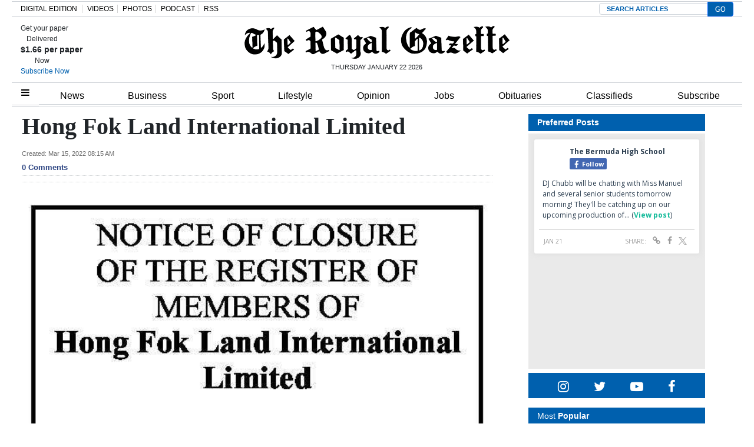

--- FILE ---
content_type: text/html; charset=utf-8
request_url: https://www.google.com/recaptcha/api2/aframe
body_size: 135
content:
<!DOCTYPE HTML><html><head><meta http-equiv="content-type" content="text/html; charset=UTF-8"></head><body><script nonce="YqapRNA0guLeThbRFA-rkg">/** Anti-fraud and anti-abuse applications only. See google.com/recaptcha */ try{var clients={'sodar':'https://pagead2.googlesyndication.com/pagead/sodar?'};window.addEventListener("message",function(a){try{if(a.source===window.parent){var b=JSON.parse(a.data);var c=clients[b['id']];if(c){var d=document.createElement('img');d.src=c+b['params']+'&rc='+(localStorage.getItem("rc::a")?sessionStorage.getItem("rc::b"):"");window.document.body.appendChild(d);sessionStorage.setItem("rc::e",parseInt(sessionStorage.getItem("rc::e")||0)+1);localStorage.setItem("rc::h",'1769048682968');}}}catch(b){}});window.parent.postMessage("_grecaptcha_ready", "*");}catch(b){}</script></body></html>

--- FILE ---
content_type: application/javascript; charset=UTF-8
request_url: https://royalgazette.disqus.com/count-data.js?1=303159994%20%2F%2093844C5B-9229-4265-B499-07AF469075AF
body_size: 282
content:
var DISQUSWIDGETS;

if (typeof DISQUSWIDGETS != 'undefined') {
    DISQUSWIDGETS.displayCount({"text":{"and":"and","comments":{"zero":"0 Comments","multiple":"{num} Comments","one":"1 Comment"}},"counts":[{"id":"303159994 \/ 93844C5B-9229-4265-B499-07AF469075AF","comments":0}]});
}

--- FILE ---
content_type: text/xml;charset=utf-8
request_url: https://www.legacy.com/obituaries/theroyalgazette/services/rss.ashx
body_size: 1981
content:
<?xml version="1.0" encoding="utf-8" standalone="yes"?>
<!--20260121T192608-->
<rss version="2.0" xmlns:dc="http://purl.org/dc/elements/1.1/" xmlns:atom="http://www.w3.org/2005/Atom">
  <channel>
    <title>The Royal Gazette Obituaries</title>
    <description>The Royal Gazette Obituaries</description>
    <link>https://www.legacy.com/obituaries/theroyalgazette/</link>
    <atom:link href="https://www.legacy.com/obituaries/theroyalgazette/services/rss.ashx" rel="self" type="application/rss+xml" />
    <lastBuildDate>Thu, 22 Jan 2026 01:26:08 GMT</lastBuildDate>
    <pubDate>Thu, 22 Jan 2026 01:26:08 GMT</pubDate>
    <language>en-US</language>
    <item>
      <title>ABDULLAH,  CLARA LECOLIA</title>
      <description>It is regretfully announced that CLARA LECOLIA ABDULLAH (NEE SIMONS) of #18 Fork Lane, Southampton passed away peacefully on December 23rd, 2025 in...</description>
      <link>https://www.legacy.com/obituaries/theroyalgazette/obituary.aspx?n=clara-lecolia-abdullah&amp;pid=210720946&amp;fhid=12136</link>
      <pubDate>Wed, 21 Jan 2026 04:00:00 GMT</pubDate>
      <guid isPermaLink="false">210720946</guid>
      <dc:creator>The Royal Gazette</dc:creator>
      <enclosure url="https://cache.legacy.net/globalcontent/funeralhomelogos/spotlightimage/spotlight_candle.jpgx?w=500&amp;h=500&amp;option=0" length="18125" type="image/jpeg" />
    </item>
    <item>
      <title>ARORASH,  LEO WENDELL MASTERS</title>
      <description> A Celebration of life service for Leo Wendell Masters Arorash, beloved son of the late Pearl Winifred Burch (the late Eugene) and Leyes Lewis...</description>
      <link>https://www.legacy.com/obituaries/theroyalgazette/obituary.aspx?n=leo-wendell-masters-arorash&amp;pid=210674508&amp;fhid=12136</link>
      <pubDate>Wed, 14 Jan 2026 04:00:00 GMT</pubDate>
      <guid isPermaLink="false">210674508</guid>
      <dc:creator>The Royal Gazette</dc:creator>
      <enclosure url="https://cache.legacy.net/legacy/images/cobrands/theroyalgazette/photos/000137048_v2_c001.tif_001120.jpgx?w=500&amp;h=500&amp;v=0x00000000af9341da&amp;option=0" length="7971" type="image/jpeg" />
    </item>
    <item>
      <title>Brangman,  Shawn  "Champ"</title>
      <description> Shawn "Champ" Brangman     Click here to view a larger notice.    </description>
      <link>https://www.legacy.com/obituaries/theroyalgazette/obituary.aspx?n=shawn-brangman-champ&amp;pid=210720948</link>
      <pubDate>Wed, 21 Jan 2026 04:00:00 GMT</pubDate>
      <guid isPermaLink="false">210720948</guid>
      <dc:creator>The Royal Gazette</dc:creator>
      <enclosure url="https://cache.legacy.net/legacy/images/cobrands/theroyalgazette/photos/000137280_001206.jpgx?w=500&amp;h=500&amp;v=0x00000000afa6db61&amp;option=0" length="61819" type="image/jpeg" />
    </item>
    <item>
      <title>FORSTER,  THOMAS ANTHONY</title>
      <description> Bulley-Graham-Rawlins Funeral Home. It is with great sadness that we announce the death of THOMAS ANTHONY FORSTER (TONY), of Yorkshire, UK, formerly...</description>
      <link>https://www.legacy.com/obituaries/theroyalgazette/obituary.aspx?n=thomas-anthony-forster&amp;pid=210720947&amp;fhid=40139</link>
      <pubDate>Wed, 21 Jan 2026 04:00:00 GMT</pubDate>
      <guid isPermaLink="false">210720947</guid>
      <dc:creator>The Royal Gazette</dc:creator>
      <enclosure url="https://cache.legacy.net/legacy/images/cobrands/theroyalgazette/photos/000137311_c001.tif_001206.jpgx?w=500&amp;h=500&amp;v=0x00000000afa6d8f0&amp;option=0" length="10805" type="image/jpeg" />
    </item>
    <item>
      <title>HASSELL,  BASIL JOHN MACKENZIE</title>
      <description> It is with great sadness that we announce the passing of BASIL JOHN MACKENZIE HASSELL, loving son of the late Dedrick Joseph and the late Lena...</description>
      <link>https://www.legacy.com/obituaries/theroyalgazette/obituary.aspx?n=basil-john-mackenzie-hassell&amp;pid=210702835&amp;fhid=40138</link>
      <pubDate>Mon, 19 Jan 2026 04:00:00 GMT</pubDate>
      <guid isPermaLink="false">210702835</guid>
      <dc:creator>The Royal Gazette</dc:creator>
      <enclosure url="https://cache.legacy.net/legacy/images/cobrands/theroyalgazette/photos/000137212_c001.tif_001120.jpgx?w=500&amp;h=500&amp;v=0x00000000af99c01e&amp;option=0" length="9596" type="image/jpeg" />
    </item>
    <item>
      <title>Hutchinson,  Allan</title>
      <description>  </description>
      <link>https://www.legacy.com/obituaries/theroyalgazette/obituary.aspx?n=allan-hutchinson&amp;pid=210720944</link>
      <pubDate>Wed, 21 Jan 2026 04:00:00 GMT</pubDate>
      <guid isPermaLink="false">210720944</guid>
      <dc:creator>The Royal Gazette</dc:creator>
      <enclosure url="https://cache.legacy.net/globalcontent/funeralhomelogos/spotlightimage/spotlight_candle.jpgx?w=500&amp;h=500&amp;option=0" length="18125" type="image/jpeg" />
    </item>
    <item>
      <title>SMITH,  MICHAEL LIONEL</title>
      <description>We regret to announce the death of MICHAEL LIONEL "BIRD/BIG BIRD" SMITH, beloved son of Phillis Willamina Smith and Percival Butterfield; brother of...</description>
      <link>https://www.legacy.com/obituaries/theroyalgazette/obituary.aspx?n=michael-lionel-smith&amp;pid=210720943</link>
      <pubDate>Wed, 21 Jan 2026 04:00:00 GMT</pubDate>
      <guid isPermaLink="false">210720943</guid>
      <dc:creator>The Royal Gazette</dc:creator>
      <enclosure url="https://cache.legacy.net/globalcontent/funeralhomelogos/spotlightimage/spotlight_candle.jpgx?w=500&amp;h=500&amp;option=0" length="18125" type="image/jpeg" />
    </item>
    <item>
      <title>SWAN,  ROSETTA SHEILA CLARICE</title>
      <description> AUGUSTUS FUNERAL HOME REGRETS TO ANNOUNCE THE PASSING OF: - Rosetta Sheila Clarice Swan (nee Harvey).A Homegoing service for ROSETTA SHEILA CLARICE...</description>
      <link>https://www.legacy.com/obituaries/theroyalgazette/obituary.aspx?n=rosetta-sheila-clarice-swan&amp;pid=210712379&amp;fhid=40140</link>
      <pubDate>Tue, 20 Jan 2026 04:00:00 GMT</pubDate>
      <guid isPermaLink="false">210712379</guid>
      <dc:creator>The Royal Gazette</dc:creator>
      <enclosure url="https://cache.legacy.net/legacy/images/cobrands/theroyalgazette/photos/000136931_v2_c001.tif_001206.jpgx?w=500&amp;h=500&amp;v=0x00000000afa54407&amp;option=0" length="9977" type="image/jpeg" />
    </item>
    <item>
      <title>WARD,  JACK</title>
      <description> Please join us for the celebration of the life of Jack Ward with a service to start at 6.15 on Saturday, January 24th, 2026 followed by a potluck...</description>
      <link>https://www.legacy.com/obituaries/theroyalgazette/obituary.aspx?n=jack-ward&amp;pid=210720945</link>
      <pubDate>Wed, 21 Jan 2026 04:00:00 GMT</pubDate>
      <guid isPermaLink="false">210720945</guid>
      <dc:creator>The Royal Gazette</dc:creator>
      <enclosure url="https://cache.legacy.net/legacy/images/cobrands/theroyalgazette/photos/000137320_c001.tif_001206.jpgx?w=500&amp;h=500&amp;v=0x00000000afa543ff&amp;option=0" length="9397" type="image/jpeg" />
    </item>
  </channel>
</rss>